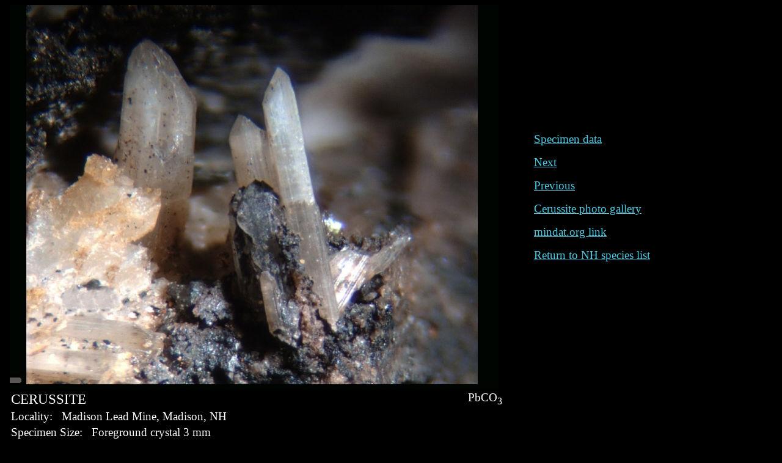

--- FILE ---
content_type: text/html
request_url: https://mindatnh.org/Cerussite%20sheet.html
body_size: 715
content:
<!DOCTYPE HTML PUBLIC "-//W3C//DTD HTML 4.0 Transitional//EN"
	"http://www.w3.org/TR/REC-html40/loose.dtd">

<html>

<head>
		
	<title>Cerussite</title>
		
	<meta name="author" content="Tom Mortimer">
	<meta name="copyright" content="Tom Mortimer, 2008">

<script type="text/javascript">
function showPopup(url) {
newwindow=window.open(url,'name','height=700,width=800,top=50,left=100,resizable,scrollbars=yes');
if (window.focus) {newwindow.focus()}
}
</script>
		
</head>
	
<body bgcolor="#000000" link="#4ECBE2" vlink="#4ECBE2">


	<TABLE border="0" cellpadding="0" cellspacing="0" bgcolor="#000000">
 
	<TR>
		<TD width="8"></TD>
  		<TD width="800" align="left" valign="top"><IMG src="species photos/Cerussite.jpg" width="800" height="630" alt="Cerussite photo"><br></TD>
                <TD width="50"></TD>
 		<TD width="300" align="left" valign="middle">
                       <P> <a href='...' onClick='showPopup("species data/Cerussite data.html");return(false);'><BIG>Specimen data</BIG></a></P>
                       <P> <A href="Chabazite sheet.html"><BIG>Next</BIG></A></P>
                       <P> <A href="Cerianite sheet.html"><BIG>Previous</BIG></A></P>
                       <P> <A href="Cerussite Gallery.html"><BIG>Cerussite photo gallery</BIG></A></P>
                       <P> <A href="http://www.mindat.org/min-934.html"><BIG>mindat.org link</BIG></A></P>
                       <P> <A href="NH species list.htm"><BIG>Return to NH species list</BIG></A></P>
                </TD>
        </TR>
 
        <TR>
                <TD></TD>
                <TD>
                  <TABLE border="0" cellpadding="2" cellspacing="0">

                    <TR>
                      <TD width="400" align="left">  <FONT COLOR="#FFFFFF"><BIG><BIG>CERUSSITE </BIG></BIG> </FONT></TD>
                      <TD width="400" align="right"><FONT COLOR="#FFFFFF"><BIG> PbCO<sub>3</sub></BIG></FONT></TD>
                    </TR>
                    <TR>
                      <TD colspan="2" align="left"><FONT COLOR="#FFFFFF"><BIG> Locality: &nbsp;&nbsp;Madison Lead Mine, Madison, NH</BIG> </FONT></TD>
                    </TR>
                     <TR>
                      <TD colspan="2" align="left"><FONT COLOR="#FFFFFF"><BIG> Specimen Size: &nbsp;&nbsp;Foreground crystal 3 mm</BIG> </FONT></TD>
                    </TR>
                    <TR>
                      <TD colspan="2" align="left"><FONT COLOR="#FFFFFF"><BIG> Environment: &nbsp;&nbsp; Sulfide ore vein</BIG></FONT></TD>
                    </TR>
                    <TR>
                      <TD colspan="2" align="left"><FONT COLOR="#FFFFFF"> <BIG>Field collected: &nbsp;&nbsp;Tom Mortimer</BIG> </FONT></TD>
                    </TR>
                  </TABLE>
               </TD>
               <TD width="50"></TD>
               <TD></TD>     <!-- Blank Table 1, Row 2, Col 3 --> 
        </TR>


	</TABLE>

</body>
	
</html>

